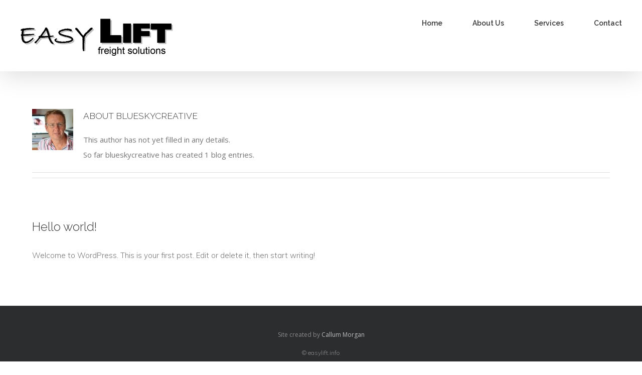

--- FILE ---
content_type: text/plain
request_url: https://www.google-analytics.com/j/collect?v=1&_v=j102&a=1613517409&t=pageview&_s=1&dl=https%3A%2F%2Feasylift.info%2Fauthor%2Fblueskycreative%2F&ul=en-us%40posix&dt=blueskycreative%2C%20Author%20at%20Easy%20Lift%20Freight%20solutions&sr=1280x720&vp=1280x720&_u=IEBAAEABAAAAACAAI~&jid=1247037061&gjid=1554394349&cid=808980260.1768069026&tid=UA-81943932-1&_gid=1621973929.1768069026&_r=1&_slc=1&z=1039666395
body_size: -450
content:
2,cG-ZY173NJE8L